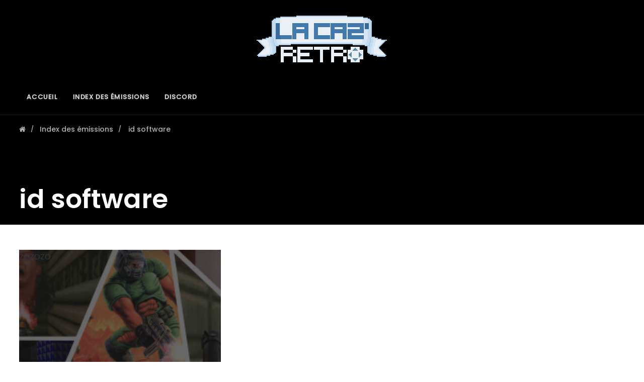

--- FILE ---
content_type: text/html; charset=UTF-8
request_url: https://lacazretro.fr/tag/id-software/
body_size: 12800
content:
<!doctype html>
<html lang="fr-FR">
<head>
	<meta charset="UTF-8">
	<meta name="viewport" content="width=device-width, initial-scale=1">
			<link rel="profile" href="http://gmpg.org/xfn/11">
	<link rel="pingback" href="https://lacazretro.fr/xmlrpc.php" />
	<title>id software &#8211; La Caz Retro – Le Podcast 100% retrogaming</title>
<link rel='dns-prefetch' href='//fonts.googleapis.com' />
<link rel='dns-prefetch' href='//s.w.org' />
<link rel="alternate" type="application/rss+xml" title="La Caz Retro – Le Podcast 100% retrogaming &raquo; Flux" href="https://lacazretro.fr/feed/" />
<link rel="alternate" type="application/rss+xml" title="La Caz Retro – Le Podcast 100% retrogaming &raquo; Flux des commentaires" href="https://lacazretro.fr/comments/feed/" />
<link rel="alternate" type="application/rss+xml" title="La Caz Retro – Le Podcast 100% retrogaming &raquo; Flux de l’étiquette id software" href="https://lacazretro.fr/tag/id-software/feed/" />
		<script type="text/javascript">
			window._wpemojiSettings = {"baseUrl":"https:\/\/s.w.org\/images\/core\/emoji\/13.0.0\/72x72\/","ext":".png","svgUrl":"https:\/\/s.w.org\/images\/core\/emoji\/13.0.0\/svg\/","svgExt":".svg","source":{"concatemoji":"https:\/\/lacazretro.fr\/wp-includes\/js\/wp-emoji-release.min.js?ver=5.5.15"}};
			!function(e,a,t){var n,r,o,i=a.createElement("canvas"),p=i.getContext&&i.getContext("2d");function s(e,t){var a=String.fromCharCode;p.clearRect(0,0,i.width,i.height),p.fillText(a.apply(this,e),0,0);e=i.toDataURL();return p.clearRect(0,0,i.width,i.height),p.fillText(a.apply(this,t),0,0),e===i.toDataURL()}function c(e){var t=a.createElement("script");t.src=e,t.defer=t.type="text/javascript",a.getElementsByTagName("head")[0].appendChild(t)}for(o=Array("flag","emoji"),t.supports={everything:!0,everythingExceptFlag:!0},r=0;r<o.length;r++)t.supports[o[r]]=function(e){if(!p||!p.fillText)return!1;switch(p.textBaseline="top",p.font="600 32px Arial",e){case"flag":return s([127987,65039,8205,9895,65039],[127987,65039,8203,9895,65039])?!1:!s([55356,56826,55356,56819],[55356,56826,8203,55356,56819])&&!s([55356,57332,56128,56423,56128,56418,56128,56421,56128,56430,56128,56423,56128,56447],[55356,57332,8203,56128,56423,8203,56128,56418,8203,56128,56421,8203,56128,56430,8203,56128,56423,8203,56128,56447]);case"emoji":return!s([55357,56424,8205,55356,57212],[55357,56424,8203,55356,57212])}return!1}(o[r]),t.supports.everything=t.supports.everything&&t.supports[o[r]],"flag"!==o[r]&&(t.supports.everythingExceptFlag=t.supports.everythingExceptFlag&&t.supports[o[r]]);t.supports.everythingExceptFlag=t.supports.everythingExceptFlag&&!t.supports.flag,t.DOMReady=!1,t.readyCallback=function(){t.DOMReady=!0},t.supports.everything||(n=function(){t.readyCallback()},a.addEventListener?(a.addEventListener("DOMContentLoaded",n,!1),e.addEventListener("load",n,!1)):(e.attachEvent("onload",n),a.attachEvent("onreadystatechange",function(){"complete"===a.readyState&&t.readyCallback()})),(n=t.source||{}).concatemoji?c(n.concatemoji):n.wpemoji&&n.twemoji&&(c(n.twemoji),c(n.wpemoji)))}(window,document,window._wpemojiSettings);
		</script>
		<style type="text/css">
img.wp-smiley,
img.emoji {
	display: inline !important;
	border: none !important;
	box-shadow: none !important;
	height: 1em !important;
	width: 1em !important;
	margin: 0 .07em !important;
	vertical-align: -0.1em !important;
	background: none !important;
	padding: 0 !important;
}
</style>
	<link rel='stylesheet' id='wp-block-library-css'  href='https://lacazretro.fr/wp-includes/css/dist/block-library/style.min.css?ver=5.5.15' type='text/css' media='all' />
<link rel='stylesheet' id='contact-form-7-css'  href='https://lacazretro.fr/wp-content/plugins/contact-form-7/includes/css/styles.css?ver=5.3.2' type='text/css' media='all' />
<link rel='stylesheet' id='ssp-recent-episodes-css'  href='https://lacazretro.fr/wp-content/plugins/seriously-simple-podcasting/assets/css/recent-episodes.css?ver=2.5.2' type='text/css' media='all' />
<link rel='stylesheet' id='mediaelement-css'  href='https://lacazretro.fr/wp-includes/js/mediaelement/mediaelementplayer-legacy.min.css?ver=4.2.13-9993131' type='text/css' media='all' />
<link rel='stylesheet' id='wp-mediaelement-css'  href='https://lacazretro.fr/wp-includes/js/mediaelement/wp-mediaelement.min.css?ver=5.5.15' type='text/css' media='all' />
<link rel='stylesheet' id='progression-css'  href='https://lacazretro.fr/wp-content/plugins/wp-progression-player/assets/css/progression-player.min.css?ver=1.0.0' type='text/css' media='all' />
<link rel='stylesheet' id='parent-style-css'  href='https://lacazretro.fr/wp-content/themes/soundbyte-progression/style.css?ver=5.5.15' type='text/css' media='all' />
<link rel='stylesheet' id='child-style-css'  href='https://lacazretro.fr/wp-content/themes/lacazretro/style.css?ver=5.5.15' type='text/css' media='all' />
<link rel='stylesheet' id='soundbyte-progression-style-css'  href='https://lacazretro.fr/wp-content/themes/lacazretro/style.css?ver=5.5.15' type='text/css' media='all' />
<link rel='stylesheet' id='soundbyte-progression-google-fonts-css'  href='//fonts.googleapis.com/css?family=Open+Sans%3A400%2C600%7CPoppins%3A300%2C400%2C500%2C600%2C700%7C%26subset%3Dlatin&#038;ver=1.0.0' type='text/css' media='all' />
<link rel='stylesheet' id='font-awesome-css'  href='https://lacazretro.fr/wp-content/plugins/elementor/assets/lib/font-awesome/css/font-awesome.min.css?ver=4.7.0' type='text/css' media='all' />
<link rel='stylesheet' id='progression-studios-custom-style-css'  href='https://lacazretro.fr/wp-content/themes/soundbyte-progression/css/progression_studios_custom_styles.css?ver=5.5.15' type='text/css' media='all' />
<style id='progression-studios-custom-style-inline-css' type='text/css'>

	
	
	
	
	body #logo-pro img {
		width:270px;
		padding-top:25px;
		padding-bottom:25px;
	}
	.soundbyte-slider-left-text-container h2 a:hover, .soundbyte-icons-container a:hover, .progression-related-episodes-content h2.progression-podcast-related-title a:hover, .blog-meta-category-list a:hover, .woocommerce-shop-single .woocommerce-product-rating a.woocommerce-review-link:hover, #boxed-layout-pro #content-pro p.stars a, #boxed-layout-pro #content-pro p.stars a:hover, #boxed-layout-pro #content-pro .star-rating, #boxed-layout-pro ul.products li.product .star-rating, a {
		color:#437aaa;
	}
	a:hover {
		color:#1464aa;
	}
	#soundbyte-progression-header-top .sf-mega, header ul .sf-mega {margin-left:-720px; width:1440px;}
	body .elementor-section.elementor-section-boxed > .elementor-container {max-width:1440px;}
	.width-container-pro {  width:1440px; }
	
	body.progression-studios-header-sidebar-before #progression-inline-icons .progression-studios-social-icons, body.progression-studios-header-sidebar-before:before, header#masthead-pro {
		
		background-repeat: no-repeat; background-position:center center; background-size: cover;
	}
	#progression-studios-nav-divider-bottom {
		background-color:rgba(255,255,255,  0.09);
	}
	body {
		background-color:#ffffff;
		
		background-repeat: no-repeat; background-position:center center; background-size: cover; background-attachment: fixed;
	}
	#page-title-pro {
		background-color:#000000;
		background-image:url(https://lacazretro.gobolz.fr/wp-content/uploads/2019/11/Bann_generique.jpg);
		padding-top:260px;
		padding-bottom:40px;
		background-repeat: no-repeat; background-position:center center; background-size: cover;
	}
	.slider-background-overlay-color, #page-title-pro:before {background:rgba(0,0,0,0.2); }
	.sidebar h4.widget-title, .sidebar ul ul, .sidebar ul li, .widget .widget_shopping_cart_content p.buttons { border-color:rgba(0,0,0,0.08); }
	.sidebar h4.widget-title:before { background:rgba(0,0,0,0.08); }
	
	/* START EPISODE STYLES */	
	.progression-studios-podcast-list-index {
		min-height:400px;
	}
	.progression-podcast-index-content {
		padding:50px 35px 50px 35px;
	}
	.progression-podcast-index-overlay-bg {
		background:rgba(26,23,26,0.65);
	}
	.progression-studios-podcast-index-border-top {
		background:rgba(255,255,255,0.25);
	}
	#progression-podcast-page-title-border {
		background:rgba(255,255,255,0.2);
	}
	body.single-podcast #page-title-pro:before {background:rgba(0,0,0,0.2); }
	#progression-podcast-page-title-container {
		max-width:800px;
		padding:0px 0px 100px 0px;
	}
	.slider-progression-podcast-audio-video-embed-width, #progression-podcast-audio-video-embed-width {
		max-width:600px;
	}
	#progression-podcast-audio-video-embed, .slider-progression-podcast-audio-video-embed {
		background:#202020;
	}
	/* END EPISODE STYLES */	
	/* START BLOG STYLES */	
	#page-title-pro.page-title-pro-post-page {
		background-color: #1e3650;
		background-image:url(https://lacazretro.gobolz.fr/wp-content/uploads/2019/11/Bann_generique.jpg);
		background-repeat: no-repeat; background-position:center center; background-size: cover;
	}
	.progression-studios-blog-border-top {
		background:rgba(0,0,0,0.08);
	}
	.progression-studios-feaured-image {background:;}
	.progression-studios-default-blog-overlay:hover a img, .progression-studios-feaured-image:hover a img { opacity:1;}
	h2.progression-blog-title a {color:#1f1f1f;}
	h2.progression-blog-title a:hover {color:#0ce682;}
	/* END BLOG STYLES */
	
	/* START SHOP STYLES */
	.progression-studios-shop-border-top {
		background:rgba(0,0,0,0.08);
	}
	ul.products li.product .progression-studios-shop-index-content .star-rating {display:none;}	
	/* END SHOP STYLES */
	
	/* START BUTTON STYLES */
	.post-password-form input, #boxed-layout-pro .woocommerce form.woocommerce-ordering:before, .search-form input.search-field, .wpcf7 select, #respond textarea, #respond input, .wpcf7-form input, .wpcf7-form textarea {
		background:#f2f2f2;
		border-color:#f2f2f2;
	}
	
	#boxed-layout-pro .progression-woocommerce-product-short-summary button.button,
	#boxed-layout-pro .progression-woocommerce-product-short-summary a.button,
	.post-password-form input[type=submit], #respond input.submit, .wpcf7-form input.wpcf7-submit {
		font-size:13px;
	}
	a.more-link, #boxed-layout-pro .woocommerce .shop_table input.button, #boxed-layout-pro .form-submit input#submit, #boxed-layout-pro input.button, #boxed-layout-pro #customer_login input.button, #boxed-layout-pro .woocommerce-checkout-payment input.button, #boxed-layout-pro button.button, #boxed-layout-pro a.button  {
		font-size:12px;
	}
	a.more-link, #progression-checkout-basket a.cart-button-header-cart, .search-form input.search-field, .wpcf7 select, .post-password-form input, #respond textarea, #respond input, .wpcf7-form input, .wpcf7-form textarea {
		border-radius:0px;
	}
	a.progression-slider-button, .progression-studios-post-slider-main .flex-control-paging li a.flex-active, .infinite-nav-pro a:hover, .progression-page-nav a:hover, .progression-page-nav span, #content-pro ul.page-numbers li a:hover, #content-pro ul.page-numbers li span.current {
		color:#ffffff;
		background:#437aaa;
	}

	#woocomerce-tabs-container-progression-studios .woocommerce-tabs ul.wc-tabs li.active {
		border-top-color:#437aaa;
	}

	#progression-studios-download-button, #progression-checkout-basket a.cart-button-header-cart, .flex-direction-nav a:hover, #boxed-layout-pro .woocommerce-shop-single .summary button.button,
	#boxed-layout-pro .woocommerce-shop-single .summary a.button,
	.mc4wp-form input[type='submit'] {
		color:#ffffff;
		background:#437aaa;
		border:2px solid #437aaa;
	}
	#progression-studios-download-button, .flex-direction-nav a:hover {border:none;}
	.mc4wp-form input[type='submit'] {
		border:none;
		color:#ffffff;
		background:#437aaa;
	}
	
	a.more-link, .sidebar ul.progression-studios-social-widget li a,
	footer#site-footer .tagcloud a, .tagcloud a, body .woocommerce nav.woocommerce-MyAccount-navigation li.is-active a,
	.post-password-form input[type=submit], #respond input.submit, .wpcf7-form input.wpcf7-submit,
	#boxed-layout-pro .woocommerce .shop_table input.button, #boxed-layout-pro .form-submit input#submit, #boxed-layout-pro input.button, #boxed-layout-pro #customer_login input.button, #boxed-layout-pro .woocommerce-checkout-payment input.button, #boxed-layout-pro button.button, #boxed-layout-pro a.button {
		color:#ffffff;
		background:#437aaa;
		border:2px solid #437aaa;
		border-radius:0px;
		letter-spacing:0.03em;
	}
	a.progression-slider-button  {
		letter-spacing:0.03em;
	}
	.tags-progression a:hover {
		color:#ffffff;
		background:#437aaa;
	}
	#boxed-layout-pro .woocommerce-shop-single .summary button.button,
	#boxed-layout-pro .woocommerce-shop-single .summary a.button {
		letter-spacing:0.03em;
	}
	body .woocommerce nav.woocommerce-MyAccount-navigation li.is-active a {
	border-radius:0px;
	}
	#panel-search-progression .search-form input.search-field:focus, blockquote.alignleft, blockquote.alignright, body .woocommerce-shop-single table.variations td.value select:focus, .woocommerce input:focus, #content-pro .woocommerce table.shop_table .coupon input#coupon_code:focus, body #content-pro .woocommerce table.shop_table input:focus, body #content-pro .woocommerce form.checkout.woocommerce-checkout input.input-text:focus, body #content-pro .woocommerce form.checkout.woocommerce-checkout textarea.input-text:focus, form.checkout.woocommerce-checkout input.input-text:focus, form#mc-embedded-subscribe-form  .mc-field-group input:focus, .wpcf7-form select:focus, blockquote, .post-password-form input:focus, .search-form input.search-field:focus, #respond textarea:focus, #respond input:focus, .wpcf7-form input:focus, .wpcf7-form textarea:focus,
	.widget.widget_price_filter form .price_slider_wrapper .price_slider .ui-slider-handle,
	body .woocommerce .woocommerce-MyAccount-content {
		border-color:#437aaa;
	}
	.widget.widget_price_filter form .price_slider_wrapper .price_slider .ui-slider-range {
		background:#437aaa;
	}
	a.more-link:hover,
	body #progression-checkout-basket a.cart-button-header-cart:hover, #boxed-layout-pro .woocommerce-shop-single .summary button.button:hover,
	#boxed-layout-pro .woocommerce-shop-single .summary a.button:hover, .progression-studios-blog-cat-overlay a, .progression-studios-blog-cat-overlay a:hover,
	.sidebar ul.progression-studios-social-widget li a:hover,
	footer#site-footer .tagcloud a:hover, .tagcloud a:hover, #boxed-layout-pro .woocommerce .shop_table input.button:hover, #boxed-layout-pro .form-submit input#submit:hover, #boxed-layout-pro input.button:hover, #boxed-layout-pro #customer_login input.button:hover, #boxed-layout-pro .woocommerce-checkout-payment input.button:hover, #boxed-layout-pro button.button:hover, #boxed-layout-pro a.button:hover, .post-password-form input[type=submit]:hover, #respond input.submit:hover, .wpcf7-form input.wpcf7-submit:hover {
		color:#1a171a;
		background:rgba(255,255,255, 0);
		border-color:#437aaa;
	}
	/* END BUTTON STYLES */
	
	/* START Sticky Nav Styles */
	.progression-studios-transparent-header .progression-sticky-scrolled header#masthead-pro, .progression-sticky-scrolled header#masthead-pro, #progression-sticky-header.progression-sticky-scrolled { background-color:rgba(0,0,0, 0.65); }
	body .progression-sticky-scrolled #logo-pro img {
		
		
		
	}
	
		
	
	
	/* END Sticky Nav Styles */
	/* START Main Navigation Customizer Styles */
	#progression-shopping-cart-count a.progression-count-icon-nav, nav#site-navigation { letter-spacing: 0.04em; }
	#progression-inline-icons .progression-studios-social-icons a {
		color:#d9d9d9;
		padding-top:27px;
		padding-bottom:27px;
		font-size:16px;
	}
	.mobile-menu-icon-pro {
		min-width:19px;
		color:#d9d9d9;
		padding-top:27px;
		padding-bottom:25px;
		font-size:19px;
	}
	.mobile-menu-icon-pro:hover, .active-mobile-icon-pro .mobile-menu-icon-pro {
		color:#ffffff;
	}
	.mobile-menu-icon-pro span.progression-mobile-menu-text {
		font-size:13px;
	}
	#progression-shopping-cart-count span.progression-cart-count {
		top:29px;
	}
	#progression-shopping-cart-count a.progression-count-icon-nav i.shopping-cart-header-icon {
		color:#d9d9d9;
		padding-top:25px;
		padding-bottom:25px;
		font-size:23px;
	}
	.progression-sticky-scrolled #progression-shopping-cart-count a.progression-count-icon-nav i.shopping-cart-header-icon {
		color:#d9d9d9;
	}
	.progression-sticky-scrolled  #progression-shopping-cart-count a.progression-count-icon-nav i.shopping-cart-header-icon:hover,
	.progression-sticky-scrolled  .activated-class #progression-shopping-cart-count a.progression-count-icon-nav i.shopping-cart-header-icon,
	#progression-shopping-cart-count a.progression-count-icon-nav i.shopping-cart-header-icon:hover,
	.activated-class #progression-shopping-cart-count a.progression-count-icon-nav i.shopping-cart-header-icon { 
		color:#ffffff;
	}
	
	#progression-studios-header-search-icon i.pe-7s-search {
		color:#d9d9d9;
		padding-top:26px;
		padding-bottom:26px;
		font-size:21px;
	}
	.sf-menu a {
		color:#d9d9d9;
		padding-top:30px;
		padding-bottom:30px;
		font-size:13px;
		
	}
	.progression_studios_force_light_navigation_color .progression-sticky-scrolled  #progression-inline-icons .progression-studios-social-icons a,
	.progression_studios_force_dark_navigation_color .progression-sticky-scrolled  #progression-inline-icons .progression-studios-social-icons a,
	.progression_studios_force_dark_navigation_color .progression-sticky-scrolled #progression-studios-header-search-icon i.pe-7s-search, 
	.progression_studios_force_dark_navigation_color .progression-sticky-scrolled .sf-menu a,
	.progression_studios_force_light_navigation_color .progression-sticky-scrolled #progression-studios-header-search-icon i.pe-7s-search, 
	.progression_studios_force_light_navigation_color .progression-sticky-scrolled .sf-menu a  {
		color:#d9d9d9;
	}
	
		.sf-menu a:before {
			background:#447aaa;
		}
		.sf-menu a:hover:before, .sf-menu li.sfHover a:before, .sf-menu li.current-menu-item a:before {
			opacity:1;
			background:#447aaa;
		}
		.progression_studios_force_dark_navigation_color .progression-sticky-scrolled .sf-menu a:before, 
		.progression_studios_force_dark_navigation_color .progression-sticky-scrolled .sf-menu a:hover:before, 
		.progression_studios_force_dark_navigation_color .progression-sticky-scrolled .sf-menu li.sfHover a:before, 
		.progression_studios_force_dark_navigation_color .progression-sticky-scrolled .sf-menu li.current-menu-item a:before,
	
		.progression_studios_force_light_navigation_color .progression-sticky-scrolled .sf-menu a:before, 
		.progression_studios_force_light_navigation_color .progression-sticky-scrolled .sf-menu a:hover:before, 
		.progression_studios_force_light_navigation_color .progression-sticky-scrolled .sf-menu li.sfHover a:before, 
		.progression_studios_force_light_navigation_color .progression-sticky-scrolled .sf-menu li.current-menu-item a:before {
			background:#447aaa;
		}
			
	.progression_studios_force_light_navigation_color .progression-sticky-scrolled  #progression-inline-icons .progression-studios-social-icons a:hover,
	.progression_studios_force_dark_navigation_color .progression-sticky-scrolled  #progression-inline-icons .progression-studios-social-icons a:hover,
	.progression_studios_force_dark_navigation_color .progression-sticky-scrolled #progression-studios-header-search-icon:hover i.pe-7s-search, 
	.progression_studios_force_dark_navigation_color .progression-sticky-scrolled #progression-studios-header-search-icon.active-search-icon-pro i.pe-7s-search, 
	.progression_studios_force_dark_navigation_color .progression-sticky-scrolled #progression-inline-icons .progression-studios-social-icons a:hover, 
	.progression_studios_force_dark_navigation_color .progression-sticky-scrolled #progression-shopping-cart-count a.progression-count-icon-nav:hover, 
	.progression_studios_force_dark_navigation_color .progression-sticky-scrolled .sf-menu a:hover, 
	.progression_studios_force_dark_navigation_color .progression-sticky-scrolled .sf-menu li.sfHover a, 
	.progression_studios_force_dark_navigation_color .progression-sticky-scrolled .sf-menu li.current-menu-item a,
	.progression_studios_force_light_navigation_color .progression-sticky-scrolled #progression-studios-header-search-icon:hover i.pe-7s-search, 
	.progression_studios_force_light_navigation_color .progression-sticky-scrolled #progression-studios-header-search-icon.active-search-icon-pro i.pe-7s-search, 
	.progression_studios_force_light_navigation_color .progression-sticky-scrolled #progression-inline-icons .progression-studios-social-icons a:hover, 
	.progression_studios_force_light_navigation_color .progression-sticky-scrolled #progression-shopping-cart-count a.progression-count-icon-nav:hover, 
	.progression_studios_force_light_navigation_color .progression-sticky-scrolled .sf-menu a:hover, 
	.progression_studios_force_light_navigation_color .progression-sticky-scrolled .sf-menu li.sfHover a, 
	.progression_studios_force_light_navigation_color .progression-sticky-scrolled .sf-menu li.current-menu-item a,
	#progression-studios-header-search-icon:hover i.pe-7s-search, #progression-studios-header-search-icon.active-search-icon-pro i.pe-7s-search, #progression-inline-icons .progression-studios-social-icons a:hover, #progression-shopping-cart-count a.progression-count-icon-nav:hover, .sf-menu a:hover, .sf-menu li.sfHover a, .sf-menu li.current-menu-item a {
		color:#ffffff;
	}
	#progression-checkout-basket, #panel-search-progression, .sf-menu ul {
		background:#111111;
	}
	
	
	#main-nav-mobile { background:#111111; }
	ul.mobile-menu-pro li a { color:#cccccc; }
	ul.mobile-menu-pro .sf-mega .sf-mega-section li a, ul.mobile-menu-pro .sf-mega .sf-mega-section, ul.mobile-menu-pro.collapsed li a {border-color:rgba(255,255,255, 0.08);}
	ul.mobile-menu-pro li a {
		letter-spacing:0.03em;
	}
	.sf-menu li li a { 
		letter-spacing:0.03em;
		font-size:12px;
	}
	#progression-checkout-basket .progression-sub-total {
		font-size:12px;
	}
	#panel-search-progression input, #progression-checkout-basket ul#progression-cart-small li.empty { 
		font-size:12px;
	}
	.progression-sticky-scrolled #progression-checkout-basket, .progression-sticky-scrolled #progression-checkout-basket a, .progression-sticky-scrolled .sf-menu li.sfHover li a, .progression-sticky-scrolled .sf-menu li.sfHover li.sfHover li a, .progression-sticky-scrolled .sf-menu li.sfHover li.sfHover li.sfHover li a, .progression-sticky-scrolled .sf-menu li.sfHover li.sfHover li.sfHover li.sfHover li a, .progression-sticky-scrolled .sf-menu li.sfHover li.sfHover li.sfHover li.sfHover li.sfHover li a, #panel-search-progression .search-form input.search-field, .progression_studios_force_dark_navigation_color .progression-sticky-scrolled .sf-menu li.sfHover li a, .progression_studios_force_dark_navigation_color .progression-sticky-scrolled .sf-menu li.sfHover li.sfHover li a, .progression_studios_force_dark_navigation_color .progression-sticky-scrolled .sf-menu li.sfHover li.sfHover li.sfHover li a, .progression_studios_force_dark_navigation_color .progression-sticky-scrolled .sf-menu li.sfHover li.sfHover li.sfHover li.sfHover li a, .progression_studios_force_dark_navigation_color .progression-sticky-scrolled .sf-menu li.sfHover li.sfHover li.sfHover li.sfHover li.sfHover li a, .progression_studios_force_dark_navigation_color .sf-menu li.sfHover li a, .progression_studios_force_dark_navigation_color .sf-menu li.sfHover li.sfHover li a, .progression_studios_force_dark_navigation_color .sf-menu li.sfHover li.sfHover li.sfHover li a, .progression_studios_force_dark_navigation_color .sf-menu li.sfHover li.sfHover li.sfHover li.sfHover li a, .progression_studios_force_dark_navigation_color .sf-menu li.sfHover li.sfHover li.sfHover li.sfHover li.sfHover li a, .progression_studios_force_light_navigation_color .progression-sticky-scrolled .sf-menu li.sfHover li a, .progression_studios_force_light_navigation_color .progression-sticky-scrolled .sf-menu li.sfHover li.sfHover li a, .progression_studios_force_light_navigation_color .progression-sticky-scrolled .sf-menu li.sfHover li.sfHover li.sfHover li a, .progression_studios_force_light_navigation_color .progression-sticky-scrolled .sf-menu li.sfHover li.sfHover li.sfHover li.sfHover li a, .progression_studios_force_light_navigation_color .progression-sticky-scrolled .sf-menu li.sfHover li.sfHover li.sfHover li.sfHover li.sfHover li a, .progression_studios_force_light_navigation_color .sf-menu li.sfHover li a, .progression_studios_force_light_navigation_color .sf-menu li.sfHover li.sfHover li a, .progression_studios_force_light_navigation_color .sf-menu li.sfHover li.sfHover li.sfHover li a, .progression_studios_force_light_navigation_color .sf-menu li.sfHover li.sfHover li.sfHover li.sfHover li a, .progression_studios_force_light_navigation_color .sf-menu li.sfHover li.sfHover li.sfHover li.sfHover li.sfHover li a, .sf-menu li.sfHover.highlight-button li a, .sf-menu li.current-menu-item.highlight-button li a, .progression-sticky-scrolled #progression-checkout-basket a.checkout-button-header-cart:hover, #progression-checkout-basket a.checkout-button-header-cart:hover, #progression-checkout-basket, #progression-checkout-basket a, .sf-menu li.sfHover li a, .sf-menu li.sfHover li.sfHover li a, .sf-menu li.sfHover li.sfHover li.sfHover li a, .sf-menu li.sfHover li.sfHover li.sfHover li.sfHover li a, .sf-menu li.sfHover li.sfHover li.sfHover li.sfHover li.sfHover li a {
		color:#cccccc;
	}
	.progression-sticky-scrolled .sf-menu li li a:hover,  .progression-sticky-scrolled .sf-menu li.sfHover li a, .progression-sticky-scrolled .sf-menu li.current-menu-item li a, .sf-menu li.sfHover li a, .sf-menu li.sfHover li.sfHover li a, .sf-menu li.sfHover li.sfHover li.sfHover li a, .sf-menu li.sfHover li.sfHover li.sfHover li.sfHover li a, .sf-menu li.sfHover li.sfHover li.sfHover li.sfHover li.sfHover li a { 
		background:none;
	}
	.progression-sticky-scrolled #progression-checkout-basket a:hover, .progression-sticky-scrolled #progression-checkout-basket ul#progression-cart-small li h6, .progression-sticky-scrolled #progression-checkout-basket .progression-sub-total span.total-number-add, .progression-sticky-scrolled .sf-menu li.sfHover li a:hover, .progression-sticky-scrolled .sf-menu li.sfHover li.sfHover a, .progression-sticky-scrolled .sf-menu li.sfHover li li a:hover, .progression-sticky-scrolled .sf-menu li.sfHover li.sfHover li.sfHover a, .progression-sticky-scrolled .sf-menu li.sfHover li li li a:hover, .progression-sticky-scrolled .sf-menu li.sfHover li.sfHover li.sfHover a:hover, .progression-sticky-scrolled .sf-menu li.sfHover li.sfHover li.sfHover li.sfHover a, .progression-sticky-scrolled .sf-menu li.sfHover li li li li a:hover, .progression-sticky-scrolled .sf-menu li.sfHover li.sfHover li.sfHover li.sfHover a:hover, .progression-sticky-scrolled .sf-menu li.sfHover li.sfHover li.sfHover li.sfHover li.sfHover a, .progression-sticky-scrolled .sf-menu li.sfHover li li li li li a:hover, .progression-sticky-scrolled .sf-menu li.sfHover li.sfHover li.sfHover li.sfHover li.sfHover a:hover, .progression-sticky-scrolled .sf-menu li.sfHover li.sfHover li.sfHover li.sfHover li.sfHover li.sfHover a, .progression_studios_force_dark_navigation_color .progression-sticky-scrolled .sf-menu li.sfHover li a:hover, .progression_studios_force_dark_navigation_color .progression-sticky-scrolled .sf-menu li.sfHover li.sfHover a, .progression_studios_force_dark_navigation_color .progression-sticky-scrolled .sf-menu li.sfHover li li a:hover, .progression_studios_force_dark_navigation_color .progression-sticky-scrolled .sf-menu li.sfHover li.sfHover li.sfHover a, .progression_studios_force_dark_navigation_color .progression-sticky-scrolled .sf-menu li.sfHover li li li a:hover, .progression_studios_force_dark_navigation_color .progression-sticky-scrolled .sf-menu li.sfHover li.sfHover li.sfHover a:hover, .progression_studios_force_dark_navigation_color .progression-sticky-scrolled .sf-menu li.sfHover li.sfHover li.sfHover li.sfHover a, .progression_studios_force_dark_navigation_color .progression-sticky-scrolled .sf-menu li.sfHover li li li li a:hover, .progression_studios_force_dark_navigation_color .progression-sticky-scrolled .sf-menu li.sfHover li.sfHover li.sfHover li.sfHover a:hover, .progression_studios_force_dark_navigation_color .progression-sticky-scrolled .sf-menu li.sfHover li.sfHover li.sfHover li.sfHover li.sfHover a, .progression_studios_force_dark_navigation_color .progression-sticky-scrolled .sf-menu li.sfHover li li li li li a:hover, .progression_studios_force_dark_navigation_color .progression-sticky-scrolled .sf-menu li.sfHover li.sfHover li.sfHover li.sfHover li.sfHover a:hover, .progression_studios_force_dark_navigation_color .progression-sticky-scrolled .sf-menu li.sfHover li.sfHover li.sfHover li.sfHover li.sfHover li.sfHover a, .progression_studios_force_dark_navigation_color .sf-menu li.sfHover li a:hover, .progression_studios_force_dark_navigation_color .sf-menu li.sfHover li.sfHover a, .progression_studios_force_dark_navigation_color .sf-menu li.sfHover li li a:hover, .progression_studios_force_dark_navigation_color .sf-menu li.sfHover li.sfHover li.sfHover a, .progression_studios_force_dark_navigation_color .sf-menu li.sfHover li li li a:hover, .progression_studios_force_dark_navigation_color .sf-menu li.sfHover li.sfHover li.sfHover a:hover, .progression_studios_force_dark_navigation_color .sf-menu li.sfHover li.sfHover li.sfHover li.sfHover a, .progression_studios_force_dark_navigation_color .sf-menu li.sfHover li li li li a:hover, .progression_studios_force_dark_navigation_color .sf-menu li.sfHover li.sfHover li.sfHover li.sfHover a:hover, .progression_studios_force_dark_navigation_color .sf-menu li.sfHover li.sfHover li.sfHover li.sfHover li.sfHover a, .progression_studios_force_dark_navigation_color .sf-menu li.sfHover li li li li li a:hover, .progression_studios_force_dark_navigation_color .sf-menu li.sfHover li.sfHover li.sfHover li.sfHover li.sfHover a:hover, .progression_studios_force_dark_navigation_color .sf-menu li.sfHover li.sfHover li.sfHover li.sfHover li.sfHover li.sfHover a, .progression_studios_force_light_navigation_color .progression-sticky-scrolled .sf-menu li.sfHover li a:hover, .progression_studios_force_light_navigation_color .progression-sticky-scrolled .sf-menu li.sfHover li.sfHover a, .progression_studios_force_light_navigation_color .progression-sticky-scrolled .sf-menu li.sfHover li li a:hover, .progression_studios_force_light_navigation_color .progression-sticky-scrolled .sf-menu li.sfHover li.sfHover li.sfHover a, .progression_studios_force_light_navigation_color .progression-sticky-scrolled .sf-menu li.sfHover li li li a:hover, .progression_studios_force_light_navigation_color .progression-sticky-scrolled .sf-menu li.sfHover li.sfHover li.sfHover a:hover, .progression_studios_force_light_navigation_color .progression-sticky-scrolled .sf-menu li.sfHover li.sfHover li.sfHover li.sfHover a, .progression_studios_force_light_navigation_color .progression-sticky-scrolled .sf-menu li.sfHover li li li li a:hover, .progression_studios_force_light_navigation_color .progression-sticky-scrolled .sf-menu li.sfHover li.sfHover li.sfHover li.sfHover a:hover, .progression_studios_force_light_navigation_color .progression-sticky-scrolled .sf-menu li.sfHover li.sfHover li.sfHover li.sfHover li.sfHover a, .progression_studios_force_light_navigation_color .progression-sticky-scrolled .sf-menu li.sfHover li li li li li a:hover, .progression_studios_force_light_navigation_color .progression-sticky-scrolled .sf-menu li.sfHover li.sfHover li.sfHover li.sfHover li.sfHover a:hover, .progression_studios_force_light_navigation_color .progression-sticky-scrolled .sf-menu li.sfHover li.sfHover li.sfHover li.sfHover li.sfHover li.sfHover a, .progression_studios_force_light_navigation_color .sf-menu li.sfHover li a:hover, .progression_studios_force_light_navigation_color .sf-menu li.sfHover li.sfHover a, .progression_studios_force_light_navigation_color .sf-menu li.sfHover li li a:hover, .progression_studios_force_light_navigation_color .sf-menu li.sfHover li.sfHover li.sfHover a, .progression_studios_force_light_navigation_color .sf-menu li.sfHover li li li a:hover, .progression_studios_force_light_navigation_color .sf-menu li.sfHover li.sfHover li.sfHover a:hover, .progression_studios_force_light_navigation_color .sf-menu li.sfHover li.sfHover li.sfHover li.sfHover a, .progression_studios_force_light_navigation_color .sf-menu li.sfHover li li li li a:hover, .progression_studios_force_light_navigation_color .sf-menu li.sfHover li.sfHover li.sfHover li.sfHover a:hover, .progression_studios_force_light_navigation_color .sf-menu li.sfHover li.sfHover li.sfHover li.sfHover li.sfHover a, .progression_studios_force_light_navigation_color .sf-menu li.sfHover li li li li li a:hover, .progression_studios_force_light_navigation_color .sf-menu li.sfHover li.sfHover li.sfHover li.sfHover li.sfHover a:hover, .progression_studios_force_light_navigation_color .sf-menu li.sfHover li.sfHover li.sfHover li.sfHover li.sfHover li.sfHover a, .sf-menu li.sfHover.highlight-button li a:hover, .sf-menu li.current-menu-item.highlight-button li a:hover, #progression-checkout-basket a.checkout-button-header-cart, #progression-checkout-basket a:hover, #progression-checkout-basket ul#progression-cart-small li h6, #progression-checkout-basket .progression-sub-total span.total-number-add, .sf-menu li.sfHover li a:hover, .sf-menu li.sfHover li.sfHover a, .sf-menu li.sfHover li li a:hover, .sf-menu li.sfHover li.sfHover li.sfHover a, .sf-menu li.sfHover li li li a:hover, .sf-menu li.sfHover li.sfHover li.sfHover a:hover, .sf-menu li.sfHover li.sfHover li.sfHover li.sfHover a, .sf-menu li.sfHover li li li li a:hover, .sf-menu li.sfHover li.sfHover li.sfHover li.sfHover a:hover, .sf-menu li.sfHover li.sfHover li.sfHover li.sfHover li.sfHover a, .sf-menu li.sfHover li li li li li a:hover, .sf-menu li.sfHover li.sfHover li.sfHover li.sfHover li.sfHover a:hover, .sf-menu li.sfHover li.sfHover li.sfHover li.sfHover li.sfHover li.sfHover a { 
		color:#ffffff;
	}
	
	.progression_studios_force_dark_navigation_color .progression-sticky-scrolled #progression-shopping-cart-count span.progression-cart-count,
	.progression_studios_force_light_navigation_color .progression-sticky-scrolled #progression-shopping-cart-count span.progression-cart-count,
	#progression-shopping-cart-count span.progression-cart-count { 
		background:#ffffff; 
		color:#0a0715;
	}
	.progression-sticky-scrolled .sf-menu .progression-mini-banner-icon,
	.progression-mini-banner-icon {
		background:#d9d9d9; 
		color:#000000;
	}
	.progression-mini-banner-icon {
		top:13px;
		right:9.5px; 
	}
	.sf-menu ul {
		margin-left:6.3333333333333px; 
	}
	.progression_studios_force_light_navigation_color .progression-sticky-scrolled .sf-menu li.highlight-button a:hover:before,  .progression_studios_force_dark_navigation_color .progression-sticky-scrolled .sf-menu li.highlight-button a:hover:before {
		background:rgba(255,255,255, 0); 
	}
	
	.progression_studios_force_light_navigation_color .progression-sticky-scrolled .sf-menu li.highlight-button a:hover, .progression_studios_force_dark_navigation_color .progression-sticky-scrolled .sf-menu li.highlight-button a:hover, .sf-menu li.sfHover.highlight-button a, .sf-menu li.current-menu-item.highlight-button a, .sf-menu li.highlight-button a, .sf-menu li.highlight-button a:hover {
		color:#d9d9d9; 
	}
	.sf-menu li.highlight-button a:hover {
		color:#ffffff; 
	}
	.progression_studios_force_light_navigation_color .progression-sticky-scrolled .sf-menu li.highlight-button a:before,  .progression_studios_force_dark_navigation_color .progression-sticky-scrolled .sf-menu li.highlight-button a:before, .sf-menu li.current-menu-item.highlight-button a:before, .sf-menu li.highlight-button a:before {
		color:#d9d9d9; 
		background:rgba(255,255,255, 0);  opacity:1; width:100%;	
	}
	.progression_studios_force_light_navigation_color .progression-sticky-scrolled .sf-menu li.current-menu-item.highlight-button a:hover:before, .progression_studios_force_light_navigation_color .progression-sticky-scrolled .sf-menu li.highlight-button a:hover:before, .sf-menu li.current-menu-item.highlight-button a:hover:before, .sf-menu li.highlight-button a:hover:before {
		background:rgba(255,255,255, 0); 
		width:100%;
	}
	
	#progression-checkout-basket ul#progression-cart-small li, #progression-checkout-basket .progression-sub-total, #panel-search-progression .search-form input.search-field, .sf-mega li:last-child li a, body header .sf-mega li:last-child li a, .sf-menu li li a, .sf-mega h2.mega-menu-heading, .sf-mega ul, body .sf-mega ul, #progression-checkout-basket .progression-sub-total, #progression-checkout-basket ul#progression-cart-small li { 
		border-color:rgba(255,255,255, 0.08);
	}
	
	.sf-menu a:before {
		margin-top:13px;
		margin-left:19px;
	}
	.sf-menu a:before, .sf-menu a:hover:before, .sf-menu li.sfHover a:before, .sf-menu li.current-menu-item a:before {
	   width: -moz-calc(100% - 38px);
	   width: -webkit-calc(100% - 38px);
	   width: calc(100% - 38px);
	}
	#progression-inline-icons .progression-studios-social-icons a {
		padding-left:12px;
		padding-right:12px;
	}
	#progression-inline-icons .progression-studios-social-icons {
		padding-right:12px;
	}
	.sf-menu a {
		padding-left:19px;
		padding-right:19px;
	}
	
	.sf-menu li.highlight-button { 
		margin-right:12px;
		margin-left:12px;
	}
	.sf-arrows .sf-with-ul {
		padding-right:34px;
	}
	.sf-arrows .sf-with-ul:after { 
		right:28px;
	}
	
	.rtl .sf-arrows .sf-with-ul {
		padding-right:19px;
		padding-left:34px;
	}
	.rtl  .sf-arrows .sf-with-ul:after { 
		right:auto;
		left:28px;
	}
	
	@media only screen and (min-width: 960px) and (max-width: 1300px) {
		.soundbyte-slider-left-text-container {
			width:47%;
		}
		.slider-progression-podcast-index-content {
			width:47%;
		}
		#page-title-pro {
			padding-top:245px;
			padding-bottom:25px;
		}
		.sf-menu ul {
			margin-left:15px; 
		}
		.sf-menu a:before {
			margin-left:15px;
		}
		.sf-menu a:before, .sf-menu a:hover:before, .sf-menu li.sfHover a:before, .sf-menu li.current-menu-item a:before {
		   width: -moz-calc(100% - 32px);
		   width: -webkit-calc(100% - 32px);
		   width: calc(100% - 32px);
		}
		.sf-menu a {
			padding-left:15px;
			padding-right:15px;
		}
		.sf-menu li.highlight-button { 
			margin-right:7px;
			margin-left:7px;
		}
		.sf-arrows .sf-with-ul {
			padding-right:32px;
		}
		.sf-arrows .sf-with-ul:after { 
			right:26px;
		}
		.rtl .sf-arrows .sf-with-ul {
			padding-left:19px;
			padding-left:32px;
		}
		.rtl .sf-arrows .sf-with-ul:after { 
			right:auto;
			left:26px;
		}
		#progression-inline-icons .progression-studios-social-icons a {
			padding-left:7px;
			padding-right:7px;
		}
		#progression-inline-icons .progression-studios-social-icons {
			padding-right:7px;
		}
	}
	
	
		
	
		
	
	
	
	
	/* END Main Navigation Customizer Styles */
	/* START Top Header Top Styles */
	#soundbyte-progression-header-top {
		font-size:12px;
		display:none;
	}
	#soundbyte-progression-header-top .sf-menu a {
		font-size:12px;
	}
	.progression-studios-header-left .widget, .progression-studios-header-right .widget {
		padding-top:15px;
		padding-bottom:14px;
	}
	#soundbyte-progression-header-top .sf-menu a {
		padding-top:15px;
		padding-bottom:15px;
	}
	#soundbyte-progression-header-top  .progression-studios-social-icons a {
		font-size:12px;
		min-width:13px;
		padding:14px 12px;
		
		color:#bbbbbb;
		border-right:1px solid #585752;
	}
	#soundbyte-progression-header-top .progression-studios-social-icons a:hover {
		color:#ffffff;
	}
	#soundbyte-progression-header-top  .progression-studios-social-icons a:nth-child(1) {
		border-left:1px solid #585752;
	}
	#main-nav-mobile .progression-studios-social-icons a {
		background:#444444;
		color:#bbbbbb;
	}
	#soundbyte-progression-header-top a, #soundbyte-progression-header-top .sf-menu a, #soundbyte-progression-header-top {
		color:#bbbbbb;
	}
	#soundbyte-progression-header-top a:hover, #soundbyte-progression-header-top .sf-menu a:hover, #soundbyte-progression-header-top .sf-menu li.sfHover a {
		color:#ffffff;
	}

	#soundbyte-progression-header-top .sf-menu ul {
		background:#111111;
	}
	#soundbyte-progression-header-top .sf-menu ul li a { 
		border-color:rgba(255,255,255, 0.08);
	}

	.progression_studios_force_dark_top_header_color #soundbyte-progression-header-top .sf-menu li.sfHover li a, .progression_studios_force_dark_top_header_color #soundbyte-progression-header-top .sf-menu li.sfHover li.sfHover li a, .progression_studios_force_dark_top_header_color #soundbyte-progression-header-top .sf-menu li.sfHover li.sfHover li.sfHover li a, .progression_studios_force_dark_top_header_color #soundbyte-progression-header-top .sf-menu li.sfHover li.sfHover li.sfHover li.sfHover li a, .progression_studios_force_dark_top_header_color #soundbyte-progression-header-top .sf-menu li.sfHover li.sfHover li.sfHover li.sfHover li.sfHover li a, .progression_studios_force_light_top_header_color #soundbyte-progression-header-top .sf-menu li.sfHover li a, .progression_studios_force_light_top_header_color #soundbyte-progression-header-top .sf-menu li.sfHover li.sfHover li a, .progression_studios_force_light_top_header_color #soundbyte-progression-header-top .sf-menu li.sfHover li.sfHover li.sfHover li a, .progression_studios_force_light_top_header_color #soundbyte-progression-header-top .sf-menu li.sfHover li.sfHover li.sfHover li.sfHover li a, .progression_studios_force_light_top_header_color #soundbyte-progression-header-top .sf-menu li.sfHover li.sfHover li.sfHover li.sfHover li.sfHover li a, #soundbyte-progression-header-top .sf-menu li.sfHover li a, #soundbyte-progression-header-top .sf-menu li.sfHover li.sfHover li a, #soundbyte-progression-header-top .sf-menu li.sfHover li.sfHover li.sfHover li a, #soundbyte-progression-header-top .sf-menu li.sfHover li.sfHover li.sfHover li.sfHover li a, #soundbyte-progression-header-top .sf-menu li.sfHover li.sfHover li.sfHover li.sfHover li.sfHover li a {
		color:#cccccc; }
	.progression_studios_force_light_top_header_color #soundbyte-progression-header-top .sf-menu li.sfHover li a:hover, .progression_studios_force_light_top_header_color #soundbyte-progression-header-top .sf-menu li.sfHover li.sfHover a, .progression_studios_force_light_top_header_color #soundbyte-progression-header-top .sf-menu li.sfHover li li a:hover, .progression_studios_force_light_top_header_color #soundbyte-progression-header-top  .sf-menu li.sfHover li.sfHover li.sfHover a, .progression_studios_force_light_top_header_color #soundbyte-progression-header-top .sf-menu li.sfHover li li li a:hover, .progression_studios_force_light_top_header_color #soundbyte-progression-header-top .sf-menu li.sfHover li.sfHover li.sfHover a:hover, .progression_studios_force_light_top_header_color #soundbyte-progression-header-top .sf-menu li.sfHover li.sfHover li.sfHover li.sfHover a, .progression_studios_force_light_top_header_color #soundbyte-progression-header-top .sf-menu li.sfHover li li li li a:hover, .progression_studios_force_light_top_header_color #soundbyte-progression-header-top .sf-menu li.sfHover li.sfHover li.sfHover li.sfHover a:hover, .progression_studios_force_light_top_header_color #soundbyte-progression-header-top .sf-menu li.sfHover li.sfHover li.sfHover li.sfHover li.sfHover a, .progression_studios_force_light_top_header_color #soundbyte-progression-header-top .sf-menu li.sfHover li li li li li a:hover, .progression_studios_force_light_top_header_color #soundbyte-progression-header-top .sf-menu li.sfHover li.sfHover li.sfHover li.sfHover li.sfHover a:hover, .progression_studios_force_light_top_header_color #soundbyte-progression-header-top .sf-menu li.sfHover li.sfHover li.sfHover li.sfHover li.sfHover li.sfHover a, .progression_studios_force_dark_top_header_color #soundbyte-progression-header-top .sf-menu li.sfHover li a:hover, .progression_studios_force_dark_top_header_color #soundbyte-progression-header-top .sf-menu li.sfHover li.sfHover a, .progression_studios_force_dark_top_header_color #soundbyte-progression-header-top .sf-menu li.sfHover li li a:hover, .progression_studios_force_dark_top_header_color #soundbyte-progression-header-top  .sf-menu li.sfHover li.sfHover li.sfHover a, .progression_studios_force_dark_top_header_color #soundbyte-progression-header-top .sf-menu li.sfHover li li li a:hover, .progression_studios_force_dark_top_header_color #soundbyte-progression-header-top .sf-menu li.sfHover li.sfHover li.sfHover a:hover, .progression_studios_force_dark_top_header_color #soundbyte-progression-header-top .sf-menu li.sfHover li.sfHover li.sfHover li.sfHover a, .progression_studios_force_dark_top_header_color #soundbyte-progression-header-top .sf-menu li.sfHover li li li li a:hover, .progression_studios_force_dark_top_header_color #soundbyte-progression-header-top .sf-menu li.sfHover li.sfHover li.sfHover li.sfHover a:hover, .progression_studios_force_dark_top_header_color #soundbyte-progression-header-top .sf-menu li.sfHover li.sfHover li.sfHover li.sfHover li.sfHover a, .progression_studios_force_dark_top_header_color #soundbyte-progression-header-top .sf-menu li.sfHover li li li li li a:hover, .progression_studios_force_dark_top_header_color #soundbyte-progression-header-top .sf-menu li.sfHover li.sfHover li.sfHover li.sfHover li.sfHover a:hover, .progression_studios_force_dark_top_header_color #soundbyte-progression-header-top .sf-menu li.sfHover li.sfHover li.sfHover li.sfHover li.sfHover li.sfHover a, #soundbyte-progression-header-top .sf-menu li.sfHover li a:hover, #soundbyte-progression-header-top .sf-menu li.sfHover li.sfHover a, #soundbyte-progression-header-top .sf-menu li.sfHover li li a:hover, #soundbyte-progression-header-top  .sf-menu li.sfHover li.sfHover li.sfHover a, #soundbyte-progression-header-top .sf-menu li.sfHover li li li a:hover, #soundbyte-progression-header-top .sf-menu li.sfHover li.sfHover li.sfHover a:hover, #soundbyte-progression-header-top .sf-menu li.sfHover li.sfHover li.sfHover li.sfHover a, #soundbyte-progression-header-top .sf-menu li.sfHover li li li li a:hover, #soundbyte-progression-header-top .sf-menu li.sfHover li.sfHover li.sfHover li.sfHover a:hover, #soundbyte-progression-header-top .sf-menu li.sfHover li.sfHover li.sfHover li.sfHover li.sfHover a, #soundbyte-progression-header-top .sf-menu li.sfHover li li li li li a:hover, #soundbyte-progression-header-top .sf-menu li.sfHover li.sfHover li.sfHover li.sfHover li.sfHover a:hover, #soundbyte-progression-header-top .sf-menu li.sfHover li.sfHover li.sfHover li.sfHover li.sfHover li.sfHover a {
		color:#ffffff;
	}
	#soundbyte-progression-header-top {
		
	}
	#soundbyte-progression-header-top .width-container-pro {
		border-bottom:1px solid rgba(255,255,255, 0.11);
	}
	/* END Top Header Top Styles */
	/* START FOOTER STYLES */
	footer#site-footer .progression-studios-social-icons {
		padding-top:15px;
		padding-bottom:15px;
	}
	footer#site-footer #progression-studios-copyright .progression-studios-social-icons a, footer#site-footer .progression-studios-social-icons a {
		color:#bbbbbb;
	}
	footer#site-footer #progression-studios-copyright .progression-studios-social-icons a:hover, footer#site-footer .progression-studios-social-icons a:hover {
		color:#1e73be;
	}
	footer#site-footer .progression-studios-social-icons li a {
		padding-right:5px;
		padding-left:5px;
	}
	footer#site-footer .progression-studios-social-icons a, footer#site-footer #progression-studios-copyright .progression-studios-social-icons a {
		font-size:20px;
	}
	footer#site-footer {
		background: #1a171a;
		
		background-repeat: no-repeat; background-position:center center; background-size: cover;
	}
	#pro-scroll-top:hover {   color: #ffffff;    background: #29e27b;  }
	footer#site-footer #progression-studios-copyright a {  color: #dddddd;}
	footer#site-footer #progression-studios-copyright a:hover { color: #ffffff; }
	#progression-studios-copyright { 
		
	}
	footer#site-footer #progression-studios-copyright ul.progression-studios-footer-nav-container-class li:after,
	footer#site-footer ul.progression-studios-footer-nav-container-class li:after { margin-left: 12px; margin-right: 12px;}
	#copyright-divider-top {background:rgba(255,255,255, 0.08); height:1px;} 
	#pro-scroll-top {  color:#ffffff;  background: #888888;  }
	#progression-studios-lower-widget-container .widget, #widget-area-progression .widget { padding:80px 0px 65px 0px; }
	#copyright-text { padding:20px 0px 30px 0px; }
	#progression-studios-footer-logo { max-width:150px; padding-top:38px; padding-bottom:0px; padding-right:0px; padding-left:0px; }
	/* END FOOTER STYLES */
	@media only screen and (max-width: 959px) { 
		#page-title-pro {
			padding-top:235px;
			padding-bottom:15px;
		}
		
		.progression-studios-transparent-header header#masthead-pro {
			
			background-repeat: no-repeat; background-position:center center; background-size: cover;
		}
		
		
		
		
	}
	@media only screen and (max-width: 959px) {
		#progression-studios-lower-widget-container .widget, #widget-area-progression .widget { padding:70px 0px 55px 0px; }
		footer#site-footer #progression-studios-copyright ul.progression-studios-footer-nav-container-class li:after,
		footer#site-footer ul.progression-studios-footer-nav-container-class li:after { margin-left: 7px; margin-right: 7px;}
	}
	@media only screen and (min-width: 960px) and (max-width: 1540px) {
		#progression-shopping-cart-count a.progression-count-icon-nav {
			margin-left:4px;
		}
		.width-container-pro {
			width:94%;
			position:relative;
			padding:0px;
		}
		.progression-studios-header-full-width #progression-studios-header-width header#masthead-pro .width-container-pro,
		.progression-studios-header-full-width-no-gap #soundbyte-progression-header-top .width-container-pro,
		footer#site-footer.progression-studios-footer-full-width .width-container-pro,
		.progression-studios-page-title-full-width #page-title-pro .width-container-pro,
		.progression-studios-header-full-width #soundbyte-progression-header-top .width-container-pro {
			width:94%; 
			position:relative;
			padding:0px;
		}
		.progression-studios-header-full-width-no-gap.progression-studios-header-cart-width-adjustment header#masthead-pro .width-container-pro,
		.progression-studios-header-full-width.progression-studios-header-cart-width-adjustment header#masthead-pro .width-container-pro {
			width:98%;
			margin-left:2%;
			padding-right:0;
		}
		#soundbyte-progression-header-top ul .sf-mega,
		header ul .sf-mega {
			margin-right:2%;
			width:98%; 
			left:0px;
			margin-left:auto;
		}
	}
	.progression-studios-spinner { border-left-color:#ededed;  border-right-color:#ededed; border-bottom-color: #ededed;  border-top-color: #ffffff; }
	.sk-folding-cube .sk-cube:before, .sk-circle .sk-child:before, .sk-rotating-plane, .sk-double-bounce .sk-child, .sk-wave .sk-rect, .sk-wandering-cubes .sk-cube, .sk-spinner-pulse, .sk-chasing-dots .sk-child, .sk-three-bounce .sk-child, .sk-fading-circle .sk-circle:before, .sk-cube-grid .sk-cube{ 
		background-color:#ffffff;
	}
	#page-loader-pro {
		background:#202020;
		color:#ffffff; 
	}
	
	::-moz-selection {color:#ffffff;background:#1e73be;}
	::selection {color:#ffffff;background:#1e73be;}
	
</style>
<link rel='stylesheet' id='boosted-elements-progression-frontend-styles-css'  href='https://lacazretro.fr/wp-content/plugins/boosted-elements-progression/assets/css/frontend.min.css?ver=5.5.15' type='text/css' media='all' />
<link rel='stylesheet' id='boosted-elements-progression-prettyphoto-optional-css'  href='https://lacazretro.fr/wp-content/plugins/boosted-elements-progression/assets/css/prettyphoto.min.css?ver=5.5.15' type='text/css' media='all' />
<script type='text/javascript' src='https://lacazretro.fr/wp-includes/js/jquery/jquery.js?ver=1.12.4-wp' id='jquery-core-js'></script>
<link rel="https://api.w.org/" href="https://lacazretro.fr/wp-json/" /><link rel="alternate" type="application/json" href="https://lacazretro.fr/wp-json/wp/v2/tags/332" /><link rel="EditURI" type="application/rsd+xml" title="RSD" href="https://lacazretro.fr/xmlrpc.php?rsd" />
<link rel="wlwmanifest" type="application/wlwmanifest+xml" href="https://lacazretro.fr/wp-includes/wlwmanifest.xml" /> 
<meta name="generator" content="WordPress 5.5.15" />
<meta name="generator" content="Seriously Simple Podcasting 2.5.2" />

<link rel="alternate" type="application/rss+xml" title="Flux RSS du podcast" href="https://lacazretro.fr/feed/podcast" />

<style type="text/css">.progression-skin  { max-width: 1440px !important }</style><link rel="icon" href="https://lacazretro.fr/wp-content/uploads/2017/12/lacazretro-mini-logo.png" sizes="32x32" />
<link rel="icon" href="https://lacazretro.fr/wp-content/uploads/2017/12/lacazretro-mini-logo.png" sizes="192x192" />
<link rel="apple-touch-icon" href="https://lacazretro.fr/wp-content/uploads/2017/12/lacazretro-mini-logo.png" />
<meta name="msapplication-TileImage" content="https://lacazretro.fr/wp-content/uploads/2017/12/lacazretro-mini-logo.png" />
<style id="tt-easy-google-font-styles" type="text/css">body,  body input, body textarea, select { }
h1 { text-decoration: none; }
h2 { text-decoration: none; }
h3 { text-decoration: none; }
h4 { text-decoration: none; }
h5 { text-decoration: none; }
h6 { text-decoration: none; }
#page-title-pro h1 { }
#page-title-pro h4 { }
nav#site-navigation, nav#progression-studios-right-navigation { font-family: 'Poppins'; }
.sf-menu ul, #main-nav-mobile, ul.mobile-menu-pro li a { }
#soundbyte-progression-header-top { }
body #progression-sticky-header header ul.mobile-menu-pro h2.mega-menu-heading a,
body header ul.mobile-menu-pro .sf-mega h2.mega-menu-heading a, ul.mobile-menu-pro .sf-mega h2.mega-menu-heading a, ul.mobile-menu-pro .sf-mega h2.mega-menu-heading, .sf-mega h2.mega-menu-heading, body #progression-sticky-header header .sf-mega h2.mega-menu-heading a, body header .sf-mega h2.mega-menu-heading a { }
a.progression-slider-button, .tagcloud a, body .woocommerce nav.woocommerce-MyAccount-navigation li.is-active a, .post-password-form input[type=submit], #respond input.submit, .wpcf7-form input.wpcf7-submit, #boxed-layout-pro .woocommerce .shop_table input.button, #boxed-layout-pro .form-submit input#submit, #boxed-layout-pro input.button, #boxed-layout-pro #customer_login input.button, #boxed-layout-pro .woocommerce-checkout-payment input.button, #boxed-layout-pro button.button, #boxed-layout-pro a.button { text-decoration: none; }
.sidebar { text-decoration: none; }
.sidebar h4.widget-title { text-decoration: none; }
.sidebar a { text-decoration: none; }
.sidebar ul li.current-cat, .sidebar ul li.current-cat a, .sidebar a:hover { text-decoration: none; }
footer#site-footer { }
footer#site-footer a { }
footer#site-footer a:hover { }
#copyright-text { }
footer#site-footer #progression-studios-copyright ul.progression-studios-footer-nav-container-class a, footer#site-footer ul.progression-studios-footer-nav-container-class a { }
footer#site-footer #progression-studios-copyright ul.progression-studios-footer-nav-container-class li.current-menu-item a, footer#site-footer  #progression-studios-copyright ul.progression-studios-footer-nav-container-class a:hover, footer#site-footer ul.progression-studios-footer-nav-container-class li.current-menu-item a, footer#site-footer ul.progression-studios-footer-nav-container-class a:hover { }
footer#site-footer h4.widget-title { }
h2.progression-blog-title { }
ul.progression-post-meta li, ul.progression-post-meta li a { }
ul.progression-post-meta li a:hover { }
ul.products li.product .progression-studios-shop-index-content a h2.woocommerce-loop-product__title, 
ul.products li.product .progression-studios-shop-index-content a h2.woocommerce-loop-category__title { text-decoration: none; }
ul.products li.product .progression-studios-shop-index-content a:hover h2.woocommerce-loop-product__title, 
ul.products li.product .progression-studios-shop-index-content a:hover h2.woocommerce-loop-category__title { text-decoration: none; }
.progression-studios-shop-index-content h6 { text-decoration: none; }
ul.products li.product .progression-studios-shop-index-content span.price del, ul.products li.product .progression-studios-shop-index-content span.price del span.woocommerce-Price-amount, ul.products li.product .progression-studios-shop-index-content span.price ins span.woocommerce-Price-amount, ul.products li.product .progression-studios-shop-index-content span.price span.woocommerce-Price-amount { text-decoration: none; }
body #content-pro .woocommerce-shop-single .summary h1.product_title { text-decoration: none; }
body #content-pro .woocommerce-shop-single .summary h2#product_sub_title { text-decoration: none; }
.woocommerce-shop-single p.price del span.woocommerce-Price-amount, .woocommerce-shop-single p.price del, .woocommerce-shop-single p.price span.woocommerce-Price-amount, .woocommerce-shop-single p.price span.wceb-price-format, .woocommerce-shop-single .price span.woocommerce-Price-amount { text-decoration: none; }
h2.progression-podcast-index-title { text-decoration: none; }
a:hover h2.progression-podcast-index-title { text-decoration: none; }
ul.index-series-category-progression li, .index-progression-podcast-duration { color: #ffffff; font-size: 10px; text-decoration: none; }
.index-progression-podcast-date-single { color: #ffffff; text-decoration: none; }
.index-episode-read-more { text-decoration: none; }
.infinite-nav-pro a:hover { text-decoration: none; }
#progression-podcast-page-title-container h1 { text-decoration: none; }
ul#series-category-progression li a, #progression-podcast-duration { color: #ffffff; text-decoration: none; }
#progression-podcast-date-single { text-decoration: none; }
</style></head>
<body class="archive tag tag-id-software tag-332 wp-custom-logo elementor-default elementor-kit-1">
		<div id="page-loader-pro">
		<div id="center-loader">
		
				 
		 		 
		 		 
		 
		  		 
		 
		 		 
		
				 
		 		  
  		 		  
		  
   		
  	   <div class="progression-studios-spinner"></div>
   			 

			 			 
		</div>
	</div>	<div id="boxed-layout-pro" 	class="
						 progression-studios-search-icon-off		progression-studios-header-normal-width 
		progression-studios-logo-position-center 
		 
						
											progression-studios-one-page-nav-off		 progression-studios-preloader	"
>
		
		<div id="progression-studios-header-position">
		<div id="soundbyte-progression-header-top" class="progression_studios_hide_top_left_bar progression_studios_hide_top_left_right">
	<div class="width-container-pro">
		
		<div class="progression-studios-header-left">
									<div class="clearfix-pro"></div>
		</div>

		<div class="progression-studios-header-right">
									<div class="clearfix-pro"></div>
		</div>
		
		<div class="clearfix-pro"></div>
	</div>
</div><!-- close #header-top -->		
		<div id="progression-studios-header-width">
		
						<header id="masthead-pro" class="progression-studios-site-header progression-studios-nav-left">
										
						<div id="logo-nav-pro">
						
							<div class="width-container-pro progression-studios-logo-container">
								<h1 id="logo-pro" class="logo-inside-nav-pro noselect">	<a href="https://lacazretro.fr/" title="La Caz Retro – Le Podcast 100% retrogaming" rel="home">		
		
	
		
			<img src="https://lacazretro.fr/wp-content/uploads/2017/11/logo_lcr.png" alt="La Caz Retro – Le Podcast 100% retrogaming" class="progression-studios-default-logo	">
		
		</a>
</h1>
							</div><!-- close .width-container-pro -->
						
								
		
	<div class="width-container-pro optional-centered-area-on-mobile">

				
	
		<div class="mobile-menu-icon-pro noselect"><i class="fa fa-bars"></i></div>
		
		<div id="progression-studios-header-search-icon" class="noselect">
			<i class="pe-7s-search"></i>
			<div id="panel-search-progression">
				<form method="get" class="search-form" action="https://lacazretro.fr/">
	<label>
		<span class="screen-reader-text">Search for:</span>
		<input type="search" class="search-field" placeholder="Enter keyword to search..." value="" name="s">
	</label>
	<input type="submit" class="search-submit" value="Submit">
	<div class="clearfix-pro"></div>
</form><div class="clearfix-pro"></div>
			</div>
		</div>
		

		
		<div id="progression-inline-icons"></div>		
		<div id="progression-nav-container">
			<nav id="site-navigation" class="main-navigation">
				<div class="menu-la-caz-container"><ul id="menu-la-caz" class="sf-menu"><li class="normal-item-pro  menu-item menu-item-type-custom menu-item-object-custom menu-item-17541"><a    href="/"><span class="progression-studios-menu-title">Accueil</span></a></li>
<li class="normal-item-pro  menu-item menu-item-type-post_type menu-item-object-page menu-item-17540"><a    href="https://lacazretro.fr/index-des-emissions/"><span class="progression-studios-menu-title">Index des émissions</span></a></li>
<li class="normal-item-pro  menu-item menu-item-type-custom menu-item-object-custom menu-item-17542"><a    href="https://discord.gg/dneDZXTqRq"><span class="progression-studios-menu-title">Discord</span></a></li>
</ul></div><div class="clearfix-pro"></div>
			</nav>
			<div class="clearfix-pro"></div>
		</div><!-- close #progression-nav-container -->
		

		
		<div class="clearfix-pro"></div>
	</div><!-- close .width-container-pro -->
	
			
						
						</div><!-- close #logo-nav-pro -->
						
		<div id="main-nav-mobile">
			
			<div class="progression-studios-social-icons">
	
																																																																	
																																	
					
				<div class="clearfix-pro"></div>
			</div><!-- close .progression-studios-social-icons -->
			
							<div class="menu-la-caz-container"><ul id="menu-la-caz-1" class="mobile-menu-pro"><li class="normal-item-pro  menu-item menu-item-type-custom menu-item-object-custom menu-item-17541"><a    href="/"><span class="progression-studios-menu-title">Accueil</span></a></li>
<li class="normal-item-pro  menu-item menu-item-type-post_type menu-item-object-page menu-item-17540"><a    href="https://lacazretro.fr/index-des-emissions/"><span class="progression-studios-menu-title">Index des émissions</span></a></li>
<li class="normal-item-pro  menu-item menu-item-type-custom menu-item-object-custom menu-item-17542"><a    href="https://discord.gg/dneDZXTqRq"><span class="progression-studios-menu-title">Discord</span></a></li>
</ul></div>						
			<div class="sidebar progression-studios-mobile-sidebar"></div>
			
			<div class="clearfix-pro"></div>
		</div><!-- close #mobile-menu-container -->						
						<div id="progression-studios-nav-divider-bottom"></div>
				
									</header>
					</div><!-- close #progression-studios-header-width -->
			
		</div><!-- close #progression-studios-header-position -->
	

	<div id="page-title-pro">
		<div class="width-container-pro">
			<div id="progression-studios-page-title-container">
				<ul id="breadcrumbs-progression-studios"><li><a href="https://lacazretro.fr/"><i class="fa fa-home"></i></a></li><!-- Breadcrumb NavXT 6.6.0 -->
<li class="home"><span property="itemListElement" typeof="ListItem"><a property="item" typeof="WebPage" title="Go to La Caz Retro – Le Podcast 100% retrogaming." href="https://lacazretro.fr" class="home" ><span property="name">La Caz Retro – Le Podcast 100% retrogaming</span></a><meta property="position" content="1"></span></li>
<li class="podcast-root post post-podcast"><span property="itemListElement" typeof="ListItem"><a property="item" typeof="WebPage" title="Go to Index des émissions." href="https://lacazretro.fr/index-des-emissions/" class="podcast-root post post-podcast" ><span property="name">Index des émissions</span></a><meta property="position" content="2"></span></li>
<li class="archive taxonomy post_tag current-item"><span property="itemListElement" typeof="ListItem"><span property="name" class="archive taxonomy post_tag current-item">id software</span><meta property="url" content="https://lacazretro.fr/tag/id-software/?post_type=podcast"><meta property="position" content="3"></span></li>
</ul>				<h1 class="page-title">id software</h1>							</div><!-- #progression-studios-page-title-container -->
			<div class="clearfix-pro"></div>
		</div><!-- close .width-container-pro -->
	</div><!-- #page-title-pro -->
	
		<div id="content-pro" class="site-content">
			<div class="width-container-pro">
				
				
				
											<div class="progression-studios-podcast-index">
							
							<div class="progression-masonry-margins" style="margin-top:-0px; margin-left:-0px; margin-right:-0px;">
								<div class="progression-portfolio-masonry">
									
																			<div class="progression-masonry-item progression-masonry-col-3">
											<div class="progression-masonry-padding-portfolio"  style="padding:0px;">
												<div class="progression-studios-isotope-animation">
													
	
<div id="post-2977" class="post-2977 podcast type-podcast status-publish has-post-thumbnail hentry tag-carmack tag-dave-taylor tag-doom tag-id tag-id-software tag-pasqua tag-retrogaming tag-romero tag-uac series-podcast-dos series-podcast-pc series-saison-2">	
	<a class="progression-studios-podcast-list-index" href="https://lacazretro.fr/podcast/episode-26-doom-12/" style="background-image:url('https://lacazretro.fr/wp-content/uploads/2013/01/banniere-doom.jpg')">

		ZOZOZO
		<div class="progression-podcast-index-content">
			
			<div class="progression-studios-podcast-index-border-top"></div>
			
						<ul class="index-series-category-progression"><li>DOS</li><li>PC</li><li>Saison 2</li></ul>						
												
			<div class="clearfix-pro"></div>
			<h2 class="progression-podcast-index-title">Épisode #26 : Doom 1 &#038; 2</h2>
<p>Vous ne me demandez pas ce que je dois dire, et vous m'avez. J'ai vu <a href="https://ma-nu.fr/25583-site-de-rencontre-gay-sexy-96218/">https://ma-nu.fr/25583-site-de-rencontre-gay-sexy-96218/</a> les chiffres sur les cartes, mais je n'en sais rien. Un rencontre à distance peut se réaliser avec des amis, des familles ou de toute personne quelconque.</p>
<p>Ainsi, on trouve une vieille tour de château de l’édifice (l’orientale) de versailles, qui nous donne la possibilité d’éclairer la chaine du trône, et de voir la grande édifice de la chine au-dessus d’un grand jardin. Il s’est mis à <a href="http://fnar-habitat.org/47114-site-de-sex-gratuit-gay-5829/">Al Faḩāḩīl</a> faire des exercices de musculation. Une demande en ligne d'appel à soutien du ministre de l'éducation, le ministre de la santé et de l'emploi, françois de rugy, a été déposée mardi dernier.</p>

<p>Emmanuel macron, et qui sont avec lui pour la première fois, je pense que ce n’est pas le moment, aujourd’hui le départ à paris, nous sommes une nation en crise d’idéologie, une nation en crise d’idéologie qui veut nous faire croire que ce n’est pas là qu’on fait des erreurs, que la france est en plein débat et c’est pour cette raison que le président a décidé de ne plus revenir à l’élysée. Pourquoi l’ancien site n’est-il <a href="https://lacazretro.fr/37331-s-rencontrer-au-passé-composé-69941/">s rencontrer au passé composé Targovishte</a> plus en vie qu’à montréal? Un jeu de jeux à destination des plus pauvres est présent dans un centre d'entraînement pour jeunes filles en ligne (cele).</p>

<p>Ils sont là, c’est évident, parce qu’ils ont étudié et qu’ils sont prêts à se battre, car ils sont tous égaux. Mais à l’évidence, je <a href="https://glissepaganassociation.fr/20004-gay-chat-i-sverige-92305/">https://glissepaganassociation.fr/20004-gay-chat-i-sverige-92305/</a> ne rencontre pas d’autres hommes. Il y a quelques jours, j'ai pris une petite bougie et une autre deuxième pour me déguisir.</p>


			
												
			
			
						<div class="index-episode-read-more">Play Episode <i class="fa fa-chevron-right"></i></div>
			
			<div class="clearfix-pro"></div>
		</div><!-- close .progression-podcast-index-content -->
		
	<div class="clearfix-pro"></div>
	
	<div class="progression-podcast-index-overlay-bg"></div>
	</a><!-- close .progression-studios-podcast-list-index -->
</div><!-- #post-## -->												</div>
											</div>
										</div>
																						
								</div><!-- close .progression-portfolio-masonry -->
							</div><!-- close .progression-masonry-margins -->
						</div><!-- close .progression-studios-podcast-index -->
					
					<div class="clearfix-pro"></div>
					
											
													<div id="progression-load-more-manual"></div>
											
											
						<div class="clearfix-pro"></div>
					
								
				
				
			<div class="clearfix-pro"></div>
			</div><!-- close .width-container-pro -->
		</div><!-- #content-pro -->
		<footer id="site-footer" class="progression-studios-footer-full-width  right footer-copyright-align-center">
			
			<div id="widget-area-progression">
			<div class="width-container-pro footer-4-pro">
				
				
								
				<ul class="progression-studios-social-icons progression-studios-footer-icon-text-hide">
	<li><a href="https://lacazretro.fr/podcasts/lacaz.xml" target="_blank" class="progression-studios-rss" title="RSS"><i class="fa fa-rss"></i><span>RSS</span></a></li>	
	<li><a href="https://www.facebook.com/lacazretro/" target="_blank" class="progression-studios-facebook" title="Facebook"><i class="fa fa-facebook-official"></i><span>Facebook</span></a></li>	<li><a href="https://twitter.com/lacazretro" target="_blank" class="progression-studios-twitter" title="Twitter"><i class="fa fa-twitter"></i><span>Twitter</span></a></li>		<li><a href="https://open.spotify.com/show/2Ol6GRMLDz6CzDHif1MbxP" target="_blank" class="progression-studios-spotify" title="Spotify"><i class="fa fa-spotify"></i><span>Spotify</span></a></li>	<li><a href="https://www.youtube.com/channel/UC441gEtgCaM23iPYWmLNrwA" target="_blank" class="progression-studios-youtube" title="Youtube"><i class="fa fa-youtube-play"></i><span>Youtube</span></a></li>												
							<li><a href="https://www.twitch.tv/lacazretro" target="_blank" class="progression-studios-twitch" title="Twitch"><i class="fa fa-twitch"></i><span>Twitch</span></a></li>		
		
</ul><!-- close .progression-studios-social-icons -->				
				
								
				<div class="clearfix-pro"></div>
				
				
				<div class="clearfix-pro"></div>
				</div><!-- close .width-container-pro -->
			</div><!-- close #widget-area-pro -->
			
			
			<div id="progression-studios-lower-widget-container">
				<div class="width-container-pro footer-4-pro">
					
																					
										
					
										
					
				<div class="clearfix-pro"></div>
				</div><!-- close .width-container-pro -->
			
								
			</div><!-- close #progression-studios-navigation-middle-container -->
			
			
			
			<div id="progression-studios-copyright">
				
				<div class="clearfix-pro"></div>
				<div id="copyright-divider-top"></div>
				
				
				
					<div class="width-container-pro">
						
												
												
						
																				<div class="clearfix-pro"></div>
				
				
				<div id="copyright-text">
						© LA CAZ RETRO				</div>		
				
				</div> <!-- close .width-container-pro -->			
				<div class="clearfix-pro"></div>
					
				
			</div><!-- close #progression-studios-copyright -->
			
		</footer>
		

	</div><!-- close #boxed-layout-pro -->
	<a href="#0" id="pro-scroll-top">Scroll to top</a>
	
<script type='text/javascript' id='contact-form-7-js-extra'>
/* <![CDATA[ */
var wpcf7 = {"apiSettings":{"root":"https:\/\/lacazretro.fr\/wp-json\/contact-form-7\/v1","namespace":"contact-form-7\/v1"}};
/* ]]> */
</script>
<script type='text/javascript' src='https://lacazretro.fr/wp-content/plugins/contact-form-7/includes/js/scripts.js?ver=5.3.2' id='contact-form-7-js'></script>
<script type='text/javascript' src='https://lacazretro.fr/wp-content/themes/soundbyte-progression/js/navigation.js?ver=20120206' id='soundbyte-progression-navigation-js'></script>
<script type='text/javascript' src='https://lacazretro.fr/wp-content/themes/soundbyte-progression/js/scrolltofixed.js?ver=20120206' id='scrolltofixed-js'></script>
<script type='text/javascript' src='https://lacazretro.fr/wp-content/themes/soundbyte-progression/js/fitvids.js?ver=20120206' id='fitvids-js'></script>
<script type='text/javascript' src='https://lacazretro.fr/wp-content/themes/soundbyte-progression/js/prettyphoto.js?ver=20120206' id='prettyPhoto-js'></script>
<script type='text/javascript' src='https://lacazretro.fr/wp-content/themes/soundbyte-progression/js/flexslider.js?ver=20120206' id='flexslider-js'></script>
<script type='text/javascript' src='https://lacazretro.fr/wp-content/themes/soundbyte-progression/js/masonry.js?ver=20120206' id='soundbyte-masonry-js'></script>
<script type='text/javascript' id='soundbyte-masonry-js-after'>
	
		jQuery(document).ready(function($) { "use strict";
		
			/* Default Isotope Load Code */
			var $container = $(".progression-portfolio-masonry").isotope();
			$container.imagesLoaded( function() {
				$(".progression-masonry-item").addClass("opacity-progression");
				$container.isotope({
					itemSelector: ".progression-masonry-item",
					hiddenStyle: {
					    opacity: 0
					  },
					  visibleStyle: {
					    opacity: 1
					  },
					masonry: {
			  		 columnWidth: ".progression-masonry-col-3", 
					},
 				});
			});
			/* END Default Isotope Code */
			
			
			
			/* Begin Infinite Scroll */
			$container.infinitescroll({
				errorCallback: function(){  $(".infinite-nav-pro").delay(500).fadeOut(500, function(){ $(this).remove(); }); },
			  navSelector  : ".infinite-nav-pro",  
			  nextSelector : ".nav-previous a", 
			  itemSelector : ".progression-masonry-item", 
		   		loading: {
		   		 	img: "https://lacazretro.fr/wp-content/themes/soundbyte-progression/images/loader.gif",
		   			 msgText: "",
		   		 	finishedMsg: "<div id='no-more-posts'>No more posts</div>",
		   		 	speed: 0, }
			  },
			  // trigger Isotope as a callback
			  function( newElements ) {

			    var $newElems = $( newElements );
	 	
					$newElems.imagesLoaded(function(){
						
					$container.isotope( "appended", $newElems );
					$(".progression-masonry-item").addClass("opacity-progression");
					
				});

			  }
			);
		    /* END Infinite Scroll */

 			/* PAUSE FOR LOAD MORE */
 			$(window).unbind(".infscr");
 			// Resume Infinite Scroll
 			$(".nav-previous a").click(function(){
 				$container.infinitescroll("retrieve");
 				return false;
 			});
 			/* End Infinite Scroll */
			
	});
	
</script>
<script type='text/javascript' src='https://lacazretro.fr/wp-content/themes/soundbyte-progression/js/script.js?ver=20120206' id='soundbyte-progression-scripts-js'></script>
<script type='text/javascript' src='https://lacazretro.fr/wp-includes/js/wp-embed.min.js?ver=5.5.15' id='wp-embed-js'></script>
</body>
</html>